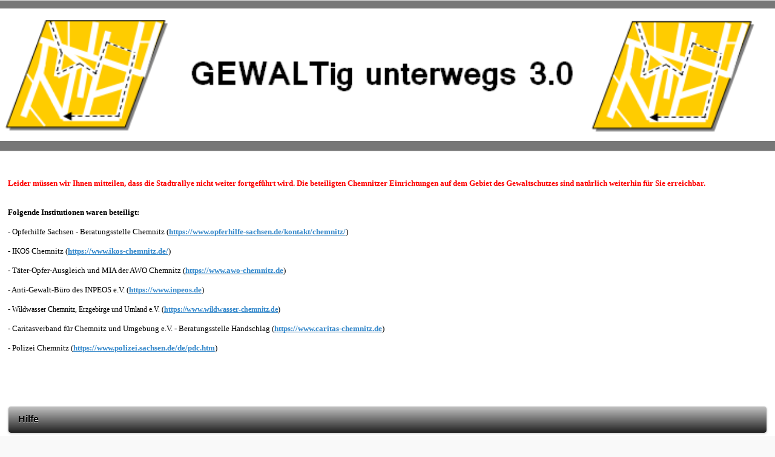

--- FILE ---
content_type: text/html
request_url: http://gewaltfrei-leben.bplaced.net/start.html
body_size: 1184
content:
<!DOCTYPE html>
<html>
<head>
  <title>GEWALTig unterwegs 3.0</title>


  <meta charset="utf8">

  <meta name="viewport" content="width=device-width, initial-scale=1, user-scalable=yes">

  <link rel="stylesheet" href="http://code.jquery.com/mobile/1.4.3/jquery.mobile-1.4.3.min.css">

  <script src="http://code.jquery.com/jquery-1.11.1.min.js"></script>
  <script src="http://code.jquery.com/mobile/1.4.3/jquery.mobile-1.4.3.min.js"></script>
  <style>
button#sonne {color:black; background-image: url(../sonne.png);text-align:left;}
button#wasser {color:black; background-image: url(../wasser.png);text-align:left;}
button#nacht {color:black; background-image: url(../nacht.png);text-align:left;}
  </style>
</head>


<body onload="initialize()" onunload="GUnload()" style="font-family: Verdana; font-size: 0.8em;">

<div data-role="page">
<div data-role="header" style="background-color: rgb(119, 119, 119);">
<p><img src="../gewaltig_gewaltig.png" alt="" width="100%"></p>

</div>

<div data-role="content" style="background-color: rgb(255, 255, 255);"><span style="font-weight: bold; color: rgb(255, 0, 0);"><br>
<br>
Leider
m&uuml;ssen wir Ihnen mitteilen, dass die Stadtrallye nicht weiter
fortgef&uuml;hrt wird. Die beteiligten Chemnitzer Einrichtungen auf
dem Gebiet des Gewaltschutzes sind nat&uuml;rlich weiterhin
f&uuml;r Sie erreichbar.<br>

<br>
<span style="color: rgb(0, 0, 0);"><br>
Folgende Institutionen waren beteiligt:</span><br>

<br>
</span><span style="color: rgb(255, 0, 0);"><span style="color: rgb(0, 0, 0);">
- Opferhilfe Sachsen - Beratungsstelle Chemnitz
(<a href="https://www.opferhilfe-sachsen.de/kontakt/chemnitz/">https://www.opferhilfe-sachsen.de/kontakt/chemnitz/</a>)</span><br style="color: rgb(0, 0, 0);">
<br style="color: rgb(0, 0, 0);">
<span style="color: rgb(0, 0, 0);">
- IKOS Chemnitz (<a href="https://www.ikos-chemnitz.de/">https://www.ikos-chemnitz.de/</a>)</span><br style="color: rgb(0, 0, 0);">
<br style="color: rgb(0, 0, 0);">
<span style="color: rgb(0, 0, 0);">
- T&auml;ter-Opfer-Ausgleich und MIA der AWO Chemnitz
(<a href="https://www.awo-chemnitz.de">https://www.awo-chemnitz.de</a>)</span><br style="color: rgb(0, 0, 0);">
<br style="color: rgb(0, 0, 0);">
<span style="color: rgb(0, 0, 0);">
- Anti-Gewalt-B&uuml;ro des INPEOS e.V. (<a href="https://www.inpeos.de">https://www.inpeos.de</a>)</span><br style="color: rgb(0, 0, 0);">
<br style="color: rgb(0, 0, 0);">

</span><span style="color: rgb(255, 0, 0);"><span style="color: rgb(0, 0, 0);">- </span></span><span style="font-size: 12px; color: rgb(0, 0, 0);" class="wixui-rich-text__text"><span class="color_36 wixui-rich-text__text">Wildwasser Chemnitz,
Erzgebirge und Umland e.V. (<a href="https://www.wildwasser-chemnitz.de">https://www.wildwasser-chemnitz.de</a>)</span></span><br style="color: rgb(0, 0, 0);">
<br style="color: rgb(0, 0, 0);">

<span style="color: rgb(0, 0, 0);">-
Caritasverband f&uuml;r Chemnitz und Umgebung e.V. -
Beratungsstelle Handschlag (<a href="https://www.caritas-chemnitz.de">https://www.caritas-chemnitz.de</a>)<br>
<br>

- Polizei Chemnitz (<a href="https://www.polizei.sachsen.de/de/pdc.htm">https://www.polizei.sachsen.de/de/pdc.htm</a>)</span><br>

<span style="font-weight: bold; color: rgb(255, 0, 0);">&nbsp;</span><br>

<br>

<br>

<br>

<br>

<a href="../start.html" style="text-decoration: none;"><button id="nacht">Hilfe</button></a>
<a href="../start.html" style="text-decoration: none;"><button id="wasser">Tour
1</button></a>
<a href="../start.html" style="text-decoration: none;"><button id="sonne">Tour
2</button></a>
</div>

</div>

</body>
</html>
